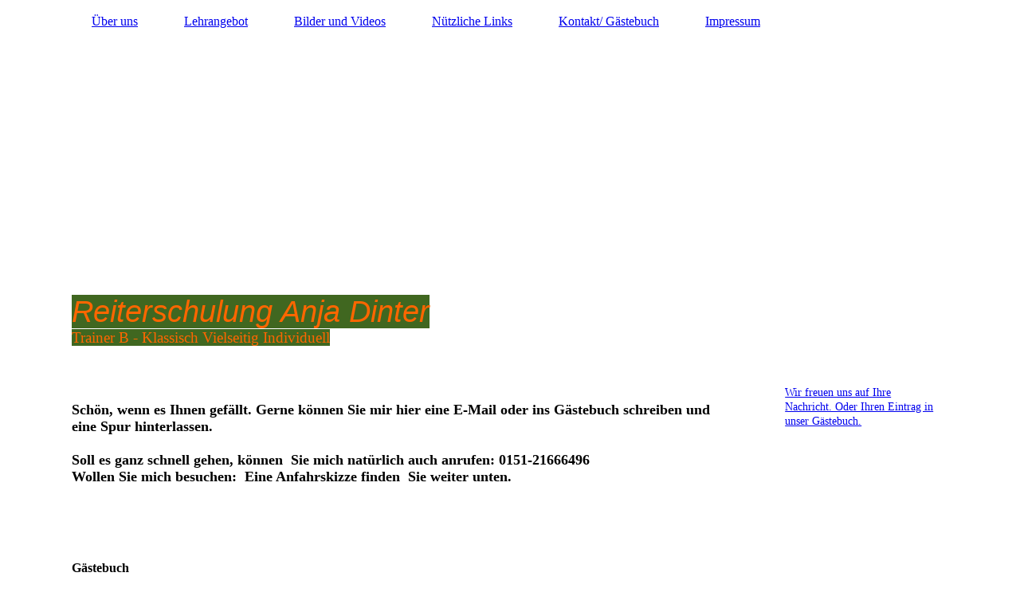

--- FILE ---
content_type: text/html;charset=UTF-8
request_url: http://reiterschulung.de/Kontakt/Gaestebuch/index.php/
body_size: 50212
content:
<!DOCTYPE html><html><head><meta http-equiv="Content-Type" content="text/html; charset=UTF-8"><title>Reiterschulung Gästebuch</title><meta name="description" content="Klassische Reitlehre, Vielseitig umgesetzt, Individuell angewandt"><meta name="keywords" content="Reitunterricht, Pferdeausbildung, Dressur, Springen, Gelände, Vielseitigkeit, Handarbeit, Longe, Doppellonge, Klassische Reitlehre, Barockreiten"><link href="reiterschulung.de/Kontakt/Gaestebuch/" rel="canonical"><meta content="Reiterschulung Gästebuch" property="og:title"><meta content="website" property="og:type"><meta content="reiterschulung.de/Kontakt/Gaestebuch/" property="og:url"><meta content="http://reiterschulung.de/.cm4all/uproc.php/0/Titelbildneu1.gif?_=153b8a115f0" property="og:image"><script>
              window.beng = window.beng || {};
              window.beng.env = {
                language: "en",
                country: "US",
                mode: "deploy",
                context: "page",
                pageId: "000000070940",
                pageLanguage: "en",
                skeletonId: "",
                scope: "",
                isProtected: false,
                navigationText: "Kontakt/ Gästebuch",
                instance: "1",
                common_prefix: "https://strato-editor.com",
                design_common: "https://strato-editor.com/beng/designs/",
                design_template: "sys/cm_dh_084",
                path_design: "https://strato-editor.com/beng/designs/data/sys/cm_dh_084/",
                path_res: "https://strato-editor.com/res/",
                path_bengres: "https://strato-editor.com/beng/res/",
                masterDomain: "",
                preferredDomain: "",
                preprocessHostingUri: function(uri) {
                  
                    return uri || "";
                  
                },
                hideEmptyAreas: false
              };
            </script><script xmlns="http://www.w3.org/1999/xhtml" src="https://strato-editor.com/cm4all-beng-proxy/beng-proxy.js"></script><link xmlns="http://www.w3.org/1999/xhtml" rel="stylesheet" href="https://strato-editor.com/.cm4all/e/static/3rdparty/font-awesome/css/font-awesome.min.css"></link><link rel="stylesheet" type="text/css" href="https://strato-editor.com/.cm4all/res/static/libcm4all-js-widget/3.89.7/css/widget-runtime.css" />
<link rel="stylesheet" type="text/css" href="https://strato-editor.com/.cm4all/res/static/beng-editor/5.3.138/css/deploy.css" />
<link rel="stylesheet" type="text/css" href="https://strato-editor.com/.cm4all/res/static/libcm4all-js-widget/3.89.7/css/slideshow-common.css" />
<script src="https://strato-editor.com/.cm4all/res/static/jquery-1.7/jquery.js"></script><script src="https://strato-editor.com/.cm4all/res/static/prototype-1.7.3/prototype.js"></script><script src="https://strato-editor.com/.cm4all/res/static/jslib/1.4.1/js/legacy.js"></script><script src="https://strato-editor.com/.cm4all/res/static/libcm4all-js-widget/3.89.7/js/widget-runtime.js"></script>
<script src="https://strato-editor.com/.cm4all/res/static/libcm4all-js-widget/3.89.7/js/slideshow-common.js"></script>
<script src="https://strato-editor.com/.cm4all/res/static/beng-editor/5.3.138/js/deploy.js"></script>
<script type="text/javascript" src="https://strato-editor.com/.cm4all/uro/assets/js/uro-min.js"></script><script>
                (function() {
                  var mobileAgent = MobileBrowserSwitch.isMobileAgent(navigator.userAgent);
                  if (mobileAgent) {
                    var url = window.location.pathname;
                    if (url.endsWith("/")) {
                      url = url.substring(0, url.length - 1);
                    }
                    if (url.endsWith("/index.php")) {
                      url = url.substring(0, url.length - 10);
                    }
                    if (!/1,auth,8,1$/.test(url) && !/1%2Cauth%2C8%2C1$/.test(url)) {
                      url += "/mobile/";
                      window.location.pathname = url;
                    }
                  }
                })();
              </script><link href="https://strato-editor.com/.cm4all/designs/static/sys/cm_dh_084/1769040058.288078/css/main.css" rel="stylesheet" type="text/css"><meta name="viewport" content="width=device-width, initial-scale=1, user-scalable=yes"><link href="https://strato-editor.com/.cm4all/designs/static/sys/cm_dh_084/1769040058.288078/css/responsive.css" rel="stylesheet" type="text/css"><link href="https://strato-editor.com/.cm4all/designs/static/sys/cm_dh_084/1769040058.288078/css/cm-templates-global-style.css" rel="stylesheet" type="text/css"><script type="text/javascript" src="https://strato-editor.com/.cm4all/designs/static/sys/cm_dh_084/1769040058.288078/js/effects.js"></script><script type="text/javascript" src="https://strato-editor.com/.cm4all/designs/static/sys/cm_dh_084/1769040058.288078/js/parallax.js"></script><script type="text/javascript" src="https://strato-editor.com/.cm4all/designs/static/sys/cm_dh_084/1769040058.288078/js/cm_template-focus-point.js"></script><link href="/.cm4all/handler.php/vars.css?v=" type="text/css" rel="stylesheet"><style type="text/css">.cm-logo {background-image: url("/.cm4all/iproc.php/Reitbilder/Gelaende/Stockfelder%20Hof/gelaendeprospekt.gif/scale_0_0/gelaendeprospekt.gif");background-position: 0px 57px;
background-size: 323px 242px;
background-repeat: no-repeat;
      }</style><script type="text/javascript">window.cmLogoWidgetId = "STRATP_cm4all_com_widgets_Logo_257514";
            window.cmLogoGetCommonWidget = function (){
                return new cm4all.Common.Widget({
            base    : "/Kontakt/Gaestebuch/index.php/",
            session : "",
            frame   : "",
            path    : "STRATP_cm4all_com_widgets_Logo_257514"
        })
            };
            window.logoConfiguration = {
                "cm-logo-x" : "0",
        "cm-logo-y" : "57",
        "cm-logo-v" : "2.0",
        "cm-logo-w" : "323",
        "cm-logo-h" : "242",
        "cm-logo-di" : "sys/cm_dh_084",
        "cm-logo-u" : "public-service://0/",
        "cm-logo-k" : "/Reitbilder/Gelaende/Stockfelder Hof/gelaendeprospekt.gif",
        "cm-logo-bc" : "",
        "cm-logo-ln" : "/Ueber-uns/index.php/",
        "cm-logo-ln$" : "home",
        "cm-logo-hi" : false
        ,
        _logoBaseUrl : "\/.cm4all\/iproc.php\/Reitbilder\/Gelaende\/Stockfelder%20Hof\/gelaendeprospekt.gif\/scale_0_0\/",
        _logoPath : "gelaendeprospekt.gif"
        };
            jQuery(document).ready(function() {
                var href = (beng.env.mode == "deploy" ? "/" : "/Ueber-uns/index.php/");
                jQuery(".cm-logo").wrap("<a style='text-decoration: none;' href='" + href + "'></a>");
            });
            
          jQuery(document).ready(function() {
            var logoElement = jQuery(".cm-logo");
            logoElement.attr("role", "img");
            logoElement.attr("tabindex", "0");
            logoElement.attr("aria-label", "logo");
          });
        </script><link rel="icon" href="data:;base64,iVBORw0KGgo="/><div class="cm_widget_anchor"><a name="STRATP_cm4all_com_widgets_FacebookPage_257515" id="widgetanchor_STRATP_cm4all_com_widgets_FacebookPage_257515"><!--cm4all.com.widgets.FacebookPage--></a></div><a  class="cm4all-cookie-consent"   href="/Kontakt/Gaestebuch/index.php/;focus=STRATP_cm4all_com_widgets_FacebookPage_257515&amp;frame=STRATP_cm4all_com_widgets_FacebookPage_257515" data-wcid="cm4all.com.widgets.FacebookPage" data-wiid="STRATP_cm4all_com_widgets_FacebookPage_257515" data-lazy="true" data-thirdparty="true" data-statistics="false" rel="nofollow" data-blocked="true"><!--STRATP_cm4all_com_widgets_FacebookPage_257515--></a><style id="cm_table_styles"></style><style id="cm_background_queries"></style><script type="application/x-cm4all-cookie-consent" data-code=""></script></head><body ondrop="return false;" class=" device-desktop cm-deploy"><div class="cm-background" data-cm-qa-bg="image"></div><div class="cm-background-video" data-cm-qa-bg="video"></div><div class="cm-background-effects" data-cm-qa-bg="effect"></div><div class="cm-templates-container"><header class="head_wrapper cm_can_be_empty"><div class="cm-template-keyvisual__media cm_can_be_empty cm-kv-0" id="keyvisual"></div><div class="inner_wrapper"><div class="cm_can_be_empty cm-logo" id="logo"></div><nav class="navigation_wrapper" id="cm_navigation"><ul id="cm_mainnavigation"><li id="cm_navigation_pid_66958" class="cm_has_subnavigation"><a title="Über uns" href="/Ueber-uns/" class="cm_anchor">Über uns</a></li><li id="cm_navigation_pid_67103" class="cm_has_subnavigation"><a title="Lehrangebot" href="/Lehrangebot/" class="cm_anchor">Lehrangebot</a></li><li id="cm_navigation_pid_67104" class="cm_has_subnavigation"><a title="Bilder und Videos" href="/Bilder-und-Videos/" class="cm_anchor">Bilder und Videos</a></li><li id="cm_navigation_pid_67105"><a title="Nützliche Links" href="/Nuetzliche-Links/" class="cm_anchor">Nützliche Links</a></li><li id="cm_navigation_pid_70940" class="cm_current"><a title="Kontakt/ Gästebuch" href="/Kontakt/Gaestebuch/" class="cm_anchor">Kontakt/ Gästebuch</a></li><li id="cm_navigation_pid_68381"><a title="Impressum" href="/Impressum/" class="cm_anchor">Impressum</a></li></ul></nav></div><div class="title_wrapper cm-templates-title-container cm_can_be_empty" id="cm-templates-title-container"><div class="inner_wrapper"><div class="title cm_can_be_empty cm-templates-heading__title" id="title" style=""><span style="font-size: xx-large; background-color: #406720;"><em><span style='font-family: "Rubik One", sans-serif; color: #ff6600;'>Reiterschulung Anja Dinter </span></em></span></div><div class="subtitle cm_can_be_empty cm-templates-heading__subtitle" id="subtitle" style=""><span style="background-color: #406720;"><span style="color: #ff6600; font-size: xx-large;">Trainer B - Klassisch Vielseitig Individuell</span><br></span></div></div></div></header><div class="mobile_navigation inner_wrapper"><a href="javascript:void(0);"></a></div><div class="inner_wrapper content_wrapper"><div class="subnavigation_wrapper cm_with_forcesub" id="cm_subnavigation" style="display: none;"></div><main class="cm-template-content__main design_content content_main cm-templates-text" id="content_main" data-cm-hintable="yes"><p> </p><h2><span style="font-size: large;">Schön, wenn es Ihnen gefällt. Gerne können Sie mir hier eine E-Mail oder ins Gästebuch schreiben und eine Spur hinterlassen.<br><br>Soll es ganz schnell gehen, können  Sie mich natürlich auch anrufen: 0151-21666496<br>Wollen Sie mich besuchen:  Eine Anfahrskizze finden  Sie weiter unten.</span><br></h2><div class="clearFloating" style="clear:both;height: 0px; width: auto;"></div><div id="widgetcontainer_STRATP_cm4all_com_widgets_Formular_273576" class="
				    cm_widget_block
					cm_widget cm4all_com_widgets_Formular cm_widget_block_center" style="width:100%; max-width:100%; "><div class="cm_widget_anchor"><a name="STRATP_cm4all_com_widgets_Formular_273576" id="widgetanchor_STRATP_cm4all_com_widgets_Formular_273576"><!--cm4all.com.widgets.Formular--></a></div><div style="width: 100%; max-width:100%; display: none;" class="formWidget"><div style="padding-bottom:5px;text-align:left;" id="form_1408307087988_26267_introtext">Wir freuen uns über Ihre Nachricht.</div><p> </p><div style="text-align:left;" id="form_1408307087988_26267_answertext" role="status" aria-atomic="true"></div><div style="text-align:left;" id="form_1408307087988_26267"><form id="form_1408307087988_26267_form"><ul class="w_body_table" style="list-style-type:none;"><li><div id="form_1408307087988_26267_error" style="display:none;" class="cw_error_msg">Sie haben nicht alle Pflichtfelder ausgefüllt. Bitte überprüfen Sie Ihre Eingaben.</div></li><li class="w_td_label" style="background:none;"><input type="hidden" name="label_firstname" value="Vorname" /><input type="hidden" name="type_firstname" value="text" /><div class="formWidgetLabel"><label for="form_1408307087988_26267_value_firstname" id="form_1408307087988_26267_form_textspan_firstname" style="word-wrap: break-word;">Vorname *</label></div><div class="formWidgetInput"><input id="form_1408307087988_26267_value_firstname" class="cw_input cm_box_sizing" style="width:100%" type="text" name="value_firstname" placeholder="" cm_type="text" cm_required="true" required="required" aria-required="true" /></div></li><li class="w_td_label" style="background:none;"><input type="hidden" name="label_lastname" value="Nachname" /><input type="hidden" name="type_lastname" value="text" /><div class="formWidgetLabel"><label for="form_1408307087988_26267_value_lastname" id="form_1408307087988_26267_form_textspan_lastname" style="word-wrap: break-word;">Nachname *</label></div><div class="formWidgetInput"><input id="form_1408307087988_26267_value_lastname" class="cw_input cm_box_sizing" style="width:100%" type="text" name="value_lastname" placeholder="" cm_type="text" cm_required="true" required="required" aria-required="true" /></div></li><li class="w_td_label" style="background:none;"><input type="hidden" name="label_email" value="E-Mail" /><input type="hidden" name="type_email" value="text" /><div class="formWidgetLabel"><label for="form_1408307087988_26267_value_email" id="form_1408307087988_26267_form_textspan_email" style="word-wrap: break-word;">E-Mail *</label></div><div class="formWidgetInput"><input id="form_1408307087988_26267_value_email" class="cw_input cm_box_sizing" style="width:100%" type="text" name="value_email" placeholder="" cm_type="text" cm_required="true" required="required" aria-required="true" /></div></li><li class="w_td_label" style="background:none;"><input type="hidden" name="label_telephone" value="Telefon" /><input type="hidden" name="type_telephone" value="text" /><div class="formWidgetLabel"><label for="form_1408307087988_26267_value_telephone" id="form_1408307087988_26267_form_textspan_telephone" style="word-wrap: break-word;">Telefon</label></div><div class="formWidgetInput"><input id="form_1408307087988_26267_value_telephone" class="cw_input cm_box_sizing" style="width:100%" type="text" name="value_telephone" placeholder="" cm_type="text" cm_required="false" /></div></li><li class="w_td_label" style="background:none;"><input type="hidden" name="label_message" value="Nachricht" /><input type="hidden" name="type_message" value="textarea" /><div class="formWidgetLabel"><label for="form_1408307087988_26267_value_message" id="form_1408307087988_26267_form_textspan_message" style="word-wrap: break-word;">Nachricht</label></div><div class="formWidgetInput"><div style="padding: 0 1px 2px 0;"><textarea id="form_1408307087988_26267_value_message" class="cw_input cm_box_sizing" style="height: 7em; width: 100%; max-height: 14em;" name="value_message" cm_type="textarea" cm_required="false" placeholder="Meine Nachricht"></textarea><div style="text-align: right; line-height: 1em; padding-right: 5px;"><span id="form_1408307087988_26267_charcounter_message" style="font-size: smaller; font-style: italic;"></span></div></div></div></li><li class="w_td_label"><div class="formWidgetInput" style="width: 100%; text-align: center;"><div>* Pflichtfelder</div><div><input type="submit" style="margin: 10px 0 15px;" onclick="return (function() {             var form=document              .getElementById('form_1408307087988_26267_form');             if (form.checkValidity()) {              window.formular_widget_helper.submitForm('form_1408307087988_26267');              return false;             } else {                                                     window.formular_widget_helper.submitForm('form_1408307087988_26267', false);                                                 }             form.classList.add('submitted');             return true;            })();" value="Absenden" /></div></div></li></ul></form></div></div><script type="text/javascript">/* <![CDATA[ */ 
		(new function() {

			var formular_onload_callback = function() {

			
				if (!window.formular_widget_helper) {
					window.formular_widget_helper = new FormularWidgetHelperPublic();
					window.formular_widget_helper.device = "";
					window.formular_widget_helper.textAreaMaxLength = parseInt( 2048 );
					window.formular_widget_helper.useJqueryPicker = true;
					window.formular_widget_helper.setLocale ("de_DE");
					window.formular_widget_helper.xlateString
						["Please fill out all required fields."]
							= "Sie haben nicht alle Pflichtfelder ausgefüllt. Bitte überprüfen Sie Ihre Eingaben.";
					window.formular_widget_helper.xlateString
						["Please enter a valid email address."]
							= "Bitte geben Sie eine gültige E-Mail-Adresse ein.";
					window.formular_widget_helper.xlateString
						['Enter a valid time between ${minTime%T:%H:%M} and ${maxTime%T:%H:%M}.']
							= "Geben Sie eine Zeit zwischen ${minTime%T:%H:%M} und ${maxTime%T:%H:%M} ein.";
                    window.formular_widget_helper.xlateString
                      ["Select a present or future date."]
                        = "Wählen Sie das aktuelle oder ein zukünftiges Datum.";
					window.formular_widget_helper.xlateString["Please inform me about news regarding your business."] = "Ich möchte über Neuigkeiten informiert werden. Ein Widerruf ist jederzeit über die im Impressum angegebene E-Mail-Adresse möglich.";
					window.formular_widget_helper.xlateString["Submit"] = "Absenden";
					window.formular_widget_helper.xlateString["Yes"] = "Ja";
					window.formular_widget_helper.xlateString["No"] = "Nein";
					window.formular_widget_helper.xlateString["OK"] = "OK";
					window.formular_widget_helper.xlateString["- please choose -"] = "- auswählen -";
				}

				var locale = "de_DE";

				window.formular_widget_show_form_1408307087988_26267 =
				new Common.Widget({
							path: 'STRATP_cm4all_com_widgets_Formular_273576',
							base: '/Kontakt/Gaestebuch/index.php/',
							session: '',
							frame: ''
						});
				
				var fid = "form_1408307087988_26267";
                jQuery('#' + fid+ '_form').on('submit', function (ev) {
                  ev.preventDefault();
                });
				window.formular_widget_helper.initValidators(fid);
				window.formular_widget_helper.initDatepickers(fid);
				
		Common.loadCss(Common.Css.jquery.ui_theme, "top");
	

	Common.loadCss(Common.Css.jquery.ui_datepicker, "top");
	Common.loadCss("/.cm4all/widgetres.php/cm4all.com.widgets.Formular//css/commonwidgets.css");

	
	$( "form_1408307087988_26267").newsletter = "f";

	

	(function() {
		var ref="message";
		var textarea = jQuery("#" + fid + "_value_" + ref);
		var func = function(event) {
			window.formular_widget_helper.updateCharCounter(fid, ref, event.type != "keyup");
		}
		textarea.bind({
			keyup: func,
			paste: func,
			cut: func,
			drop: func
		});
	})();


			};

			Common.requireLibrary(
				[
				
					"/.cm4all/widgetres.php/cm4all.com.widgets.Formular//js/input_helper.js",
					"/.cm4all/widgetres.php/cm4all.com.widgets.Formular//js/formular_public.js",
					"/.cm4all/widgetres.php/cm4all.com.widgets.Formular//js/widgets_utils.js"
				
				].concat (Common.Lib.jquery.ui_datepicker),
				jQuery.curry(formular_onload_callback)
			);

		}());

	/* ]]> */</script></div><p> </p><p> </p><div class="clearFloating" style="clear:both;height: 0px; width: auto;"></div><div id="widgetcontainer_STRATP_cm4all_com_widgets_Guestbook_273574" class="
				    cm_widget_block
					cm_widget cm4all_com_widgets_Guestbook cm_widget_block_center" style="width:100%; max-width:100%; "><div class="cm_widget_anchor"><a name="STRATP_cm4all_com_widgets_Guestbook_273574" id="widgetanchor_STRATP_cm4all_com_widgets_Guestbook_273574"><!--cm4all.com.widgets.Guestbook--></a></div><div class="cm4all-guestbook-widget" style="text-align:left;"><script type="text/javascript">
		(function(){
		        var localUri = "/.cm4all/widgetres.php/cm4all.com.widgets.Guestbook/";
			Common.loadCss(localUri + "/css/commonwidgets.css");
			Common.loadCss(localUri + "/css/guestbook.css");
			
			if ( Prototype.Browser.IE )
				if ( location.href.lastIndexOf("#gbanchor") != -1 )
					window.location.hash = "gbanchor";

			Common.requireLibrary(
				[localUri + "/js/input_helper.js"],
				onGuestbookScriptsLoaded
			);

			function onGuestbookScriptsLoaded() {
				jQuery(document).ready(function() {
					cm4all.input_helper.setMaxLengthHandler("gb_comment", "gb_comment_status",
						2048);
				});
			}
		})();
	</script><script type="text/javascript">/* <![CDATA[ */ 
    			window.guestbook_widget_show = new Common.Widget({
                                        path: 'STRATP_cm4all_com_widgets_Guestbook_273574',
                                        base: '/Kontakt/Gaestebuch/index.php/',
                                        session: '',
                                        frame: ''
    						        });
    		

    		function gb_addEntry()  {
    			var error = false;
    			var form = $("guestbookAddEntry");
    			var name = $F( form[ "name" ] );
    			if ( name == "" ) {
    				$("gb_name_text").addClassName("cw_error");
    				error = true;
    			} else {
    				$("gb_name_text").removeClassName("cw_error");
    			}

    			var theMessage =  $F( form[ "text" ] );
    			if ( theMessage == "" ) {
    				$("gb_comment_text").addClassName("cw_error");
    				error = true;
    			} else {
    				$("gb_comment_text").removeClassName("cw_error");
    			}

    			var email = $F( form[ "email" ] );
    			var newsletter = "f";
    			if ( form[ "newsletter" ] ) {
    				newsletter = $F( form[ "newsletter" ] );
    				if ( !newsletter || newsletter != "t" )
    					newsletter = "f";
    			}

    			var emailText = $("gb_email_text");

    			// TODO : check email better for something usefull.
    			if ( newsletter == "t" ) {
    				if ( email == "" ) {
    					emailText.addClassName("cw_error");
    					error = true;
    				} else {
    					emailText.removeClassName("cw_error");
    				}
    			} else {
    				emailText.removeClassName("cw_error");
    			}

    			var eudsgvo = "f";
    			if ( form[ "eudsgvo" ] ) {
    				eudsgvo = $F( form[ "eudsgvo" ] );
    				if ( !eudsgvo || eudsgvo != "t" ) {
    					$("eudsgvotext").addClassName("cw_error");
    					error = true;
					} else {
						$("eudsgvotext").removeClassName("cw_error");
					}
    			}

    			var errorDiv = $("gb_errorMsg");

    			if ( error ) {
    				errorDiv.addClassName("cw_error");
    				errorDiv.innerHTML="Sie haben nicht alle Pflichtfelder ausgefüllt. Bitte überprüfen Sie Ihre Eingaben.";
    				return;
    			} else {
    				errorDiv.removeClassName("cw_error");
    				errorDiv.innerHTML="";
    			}


    			window.guestbook_widget_show.doRequest(
    				"", {
    					method:		"post",
    					parameters: {
    						subaction  : "addEntry",
    						name       : name,
    						firstname  : $F( form[ "firstname" ] ),
    						text       : theMessage,
    						email      : email,
    						homepage   : "",
    						newsletter : newsletter,
							gbid       : "921e181912e3c22305cb157f319fe9aa",
							token      : "0zhtnBgqA/ehXB0PAq7zFt9HxSV+j4DXxIlh7hyxu1Z8672kouR5/P35y8dUoYFulJRhQYG7Zx+xQvYP80nRo8FZ8sk+CzUZ/6Tis68htxRFKRb0kpLL5gT1yvszZcEGYjqA97seyvMMxnL3OX7MAqeHIFkwSAUh",
    						__host__   : window.location.hostname
    					},
    					onSuccess:	gb_onEntryAdded.bind()
    			}, {}, true);
    		}

			function gb_onEntryAdded( res ) {
				if ( res.responseText.startsWith("ERROR") ) {
					alert("Der Gästebucheintrag konnte nicht gespeichert werden."+ res.responseText.replace(/ERROR/,""));
				} else if ( res.responseText.startsWith("WAIT") ) {
					alert("Ihr Gästebucheintrag wurde versendet und wird umgehend nach Freigabe durch den Homepage-Betreiber veröffentlicht.");
				}

				location.href = location.href.replace("#gbanchor", "")+"#gbanchor";
				location.reload();
			}

    		function gb_toggleAddEntry() {
    			var div = $("gb_addEntryDiv");
    			var addEntryButton = $("gb_addEntryButton");
    			if ( div.style.visibility == "visible" ) {
    				// hide entry div, show link to add an entry.
    				// first remove error classes, may be still there
    				$("gb_comment_text").removeClassName("cw_error");
    				$("gb_email_text").removeClassName("cw_error");
    				$("gb_name_text").removeClassName("cw_error");
    				var errorDiv = $("gb_errorMsg");
    				errorDiv.removeClassName("cw_error");
    				errorDiv.innerHTML="";

    				addEntryButton.style.visibility = "visible";
    				div.style.visibility = "hidden";
    				div.style.height = "1px";
    			} else {
    				addEntryButton.style.visibility = "hidden";
    				div.style.visibility = "visible";
    				div.style.height = "";

    				// see bug 3284 and check if it is still needed
					var md = $("gb_newMessageDiv");
					if ( md )
						md.hide().show();
				}
			}

			function gb_toggleStarOnEmail(checkbox) {
				var emailText = $("gb_email_text").innerHTML;
				var i = emailText.lastIndexOf(" *");
				if ( checkbox.checked ) {
					// add " *" if not present
					if ( emailText.substr(emailText.length - 2, emailText.length) != " *" ) {
						emailText += " *";
						$("gb_email_text").innerHTML = emailText;
					}
				} else {
					// remove " *" from the end if present
					if ( emailText.substr(emailText.length - 2, emailText.length) == " *" ) {
						$("gb_email_text").innerHTML = emailText.substr(0, emailText.length - 2);
					}
				}
			}

		/* ]]> */</script><a name="gbanchor" id="gbanchor"></a><div style="padding-top:5px; padding-bottom:5px;"><div><div id="gb_addEntryDiv" style="visibility:hidden;height:1px;"><h2>Neuer Eintrag</h2><form id="guestbookAddEntry" action="#"><input name="subaction" type="hidden" value="addEntry" /><input name="referrer" type="hidden" value="" /><input name="redirect" type="hidden" value="" /><input name="accountId" type="hidden" value="" /><input name="instanceId" type="hidden" value="" /><input name="ctimestamp" type="hidden" value="" /><input name="LC" type="hidden" value="" /><div id="gb_errorMsg"> </div><div class="cm_guestbook_form_field"><label for="gb_firstname"><span>Vorname:</span></label><input type="text" name="firstname" id="gb_firstname" value="" maxlength="256" /></div><div class="cm_guestbook_form_field"><label for="gb_name"><span id="gb_name_text">Nachname: *</span></label><input type="text" name="name" id="gb_name" value="" maxlength="256" /></div><div class="cm_guestbook_form_field"><label for="gb_email"><span id="gb_email_text">E-Mail:</span></label><input type="text" name="email" id="gb_email" value="" maxlength="256" /></div><div class="cm_guestbook_form_field"><label for="gb_comment" style="vertical-align: top;"><span id="gb_comment_text">Ihr Eintrag: *</span></label><textarea name="text" id="gb_comment" rows="7" cols="35" maxlength="2048"></textarea><div style="text-align: right; padding-right: 5px;"><span id="gb_comment_status" style="font-size: smaller; font-style: italic;"></span></div></div><div style="margin-top:16px;text-align:center;"><button type="button" onclick="gb_addEntry();return false;">Eintragen</button> 
					<a href="javascript:void();" onclick="gb_toggleAddEntry();return false;">Abbrechen</a></div></form></div></div></div><h2 class="cm-h1">Gästebuch</h2><div id="gblist" style="width:100%;"><div><div style="float:left">5 Einträge</div><div style="float:right"><a href="javascript:void(0);" id="gb_addEntryButton" onclick="gb_toggleAddEntry()">Ins Gästebuch eintragen</a></div></div><div style="clear:both"></div><div class="cw_hr"></div><div class="cm_guestbook_entry"><div class="cm_guestbook_entry_header"><div class="cm_guestbook_entry_header_inner"><div>Juli Ripperger</div><div class="cm_guestbook_entry_header_time"><span>14.10.2017</span> <span>09:20:20</span></div></div></div><div class="cm_guestbook_entry_text"><div><span>Anja ist eine sehr gute Reitlehrerin. Sie zat eine tolle Art, Dinge so zu erklären, das man sie witzig findet und versteht. Ich kann sie nur empfehlen, denn mir hat sie in drei Reitstunden so viel beigebracht, wie andere mir in einem Jahr...<br/></span></div></div></div><div class="cw_hr"></div><div class="cm_guestbook_entry"><div class="cm_guestbook_entry_header"><div class="cm_guestbook_entry_header_inner"><div>Lily Dinter</div><div class="cm_guestbook_entry_header_time"><span>18.09.2016</span> <span>11:56:44</span></div></div></div><div class="cm_guestbook_entry_text"><div><span>Ich reite schon lange hier und habe in weniger als zwei Jahren das Galoppieren auf Split gelernt! Auch wenn es manchmal nicht so läuft wie ich es möchte , lernt mann gut reiten !<br/></span><span>So gib ich euch einen Rat :,,Lernt hier reiten!&quot;<br/></span></div></div></div><div class="cw_hr"></div><div class="cm_guestbook_entry"><div class="cm_guestbook_entry_header"><div class="cm_guestbook_entry_header_inner"><div>hfgh fghf</div><div class="cm_guestbook_entry_header_time"><span>20.10.2015</span> <span>08:39:59</span></div></div></div><div class="cm_guestbook_entry_text"><div><span>fghgh<br/></span></div></div></div><div class="cw_hr"></div><div class="cm_guestbook_entry"><div class="cm_guestbook_entry_header"><div class="cm_guestbook_entry_header_inner"><div>jan dinter</div><div class="cm_guestbook_entry_header_time"><span>04.01.2015</span> <span>15:18:36</span></div></div></div><div class="cm_guestbook_entry_text"><div><span>So muss das sein! Erst lernt man Reiten,<br/></span><span>unter Anjas strengen Blicken.<br/></span><span>Dann geht man auf die Online-Seiten,<br/></span><span>um Gallerien durchzuklicken.<br/></span></div></div></div><div class="cw_hr"></div><div class="cm_guestbook_entry"><div class="cm_guestbook_entry_header"><div class="cm_guestbook_entry_header_inner"><div>Anja Dinter</div><div class="cm_guestbook_entry_header_time"><span>01.12.2014</span> <span>14:03:35</span></div></div></div><div class="cm_guestbook_entry_text"><div><span>Es wäre schön, wenn Sie als Besucher hier einige Spuren hinterlassen würden! Kritik und Lob werden gerne angenommen!<br/></span></div></div></div><div class="cw_hr"></div><div><div style="float:left"><div></div></div><div style="float:right"></div></div><div style="clear:both"></div></div></div></div><p> </p><p>Anfahrt:</p><p><br></p><div class="clearFloating" style="clear:both;height: 0px; width: auto;"></div><div id="widgetcontainer_STRATP_cm4all_com_widgets_MapServices_288077" class="
				    cm_widget_block
					cm_widget cm4all_com_widgets_MapServices cm_widget_block_center" style="width:100%; max-width:100%; "><div class="cm_widget_anchor"><a name="STRATP_cm4all_com_widgets_MapServices_288077" id="widgetanchor_STRATP_cm4all_com_widgets_MapServices_288077"><!--cm4all.com.widgets.MapServices--></a></div><a  class="cm4all-cookie-consent"   href="/Kontakt/Gaestebuch/index.php/;focus=STRATP_cm4all_com_widgets_MapServices_288077&amp;frame=STRATP_cm4all_com_widgets_MapServices_288077" data-wcid="cm4all.com.widgets.MapServices" data-wiid="STRATP_cm4all_com_widgets_MapServices_288077" data-lazy="true" data-thirdparty="true" data-statistics="false" rel="nofollow" data-blocked="true"><!--STRATP_cm4all_com_widgets_MapServices_288077--></a></div><div id="cm_bottom_clearer" style="clear: both;" contenteditable="false"></div></main><div class="sidebar_wrapper cm-templates-sidebar-one cm_can_be_empty"><aside class="sidebar cm_can_be_empty" id="widgetbar_site_1" data-cm-hintable="yes"><div id="widgetcontainer_STRATP_cm4all_com_widgets_Photo_278889" class="
				    cm_widget_block
					cm_widget cm4all_com_widgets_Photo cm_widget_block_center" style="width:86.2%; max-width:479px; "><div class="cm_widget_anchor"><a name="STRATP_cm4all_com_widgets_Photo_278889" id="widgetanchor_STRATP_cm4all_com_widgets_Photo_278889"><!--cm4all.com.widgets.Photo--></a></div><a href="/Kontakt/Gaestebuch/index.php/" style="border:none"><img title="" alt="" src="/.cm4all/iproc.php/Verschiedene%20Impressionen/kontaktaufnahme.gif/downsize_1280_0/kontaktaufnahme.gif" style="display:block;border:0px;" width="100%" onerror="this.style.display = 'none';" /><p style="margin-top: 0.5em;text-align:left;"><span style="font-size: 90%;" class="cm-image-caption">Wir freuen uns auf Ihre Nachricht. Oder Ihren Eintrag in unser Gästebuch.</span></p></a></div></aside><aside class="sidebar cm_can_be_empty" id="widgetbar_page_1" data-cm-hintable="yes"><div id="widgetcontainer_STRATP_cm4all_com_widgets_DiaShow_4415720" class="
				    cm_widget_block
					cm_widget cm4all_com_widgets_DiaShow cm_widget_block_center" style="width:100%; max-width:100%; "><div class="cm_widget_anchor"><a name="STRATP_cm4all_com_widgets_DiaShow_4415720" id="widgetanchor_STRATP_cm4all_com_widgets_DiaShow_4415720"><!--cm4all.com.widgets.DiaShow--></a></div><div id="photoAlbum_STRATP_cm4all_com_widgets_DiaShow_4415720"></div><script type="text/javascript">/* <![CDATA[ */ 
	 		//	Common.log("photoAlbum:");

			Common.requireLibrary(
				["/.cm4all/widgetres.php/cm4all.com.widgets.DiaShow//flash_detect_min.js?version=3.3.38"],
				function() {
					
							window.switchToHtml = window.FlashDetect && !window.FlashDetect.installed;
						
					(new function() {
						var commonWidget = new Common.Widget({
							base    : "/Kontakt/Gaestebuch/index.php/",
							session : "",
							frame   : "",
							path    : "STRATP_cm4all_com_widgets_DiaShow_4415720"
						});

						var getDimensions = function(id) {
							// TODO: Set 2/3 aspect ratio inside flash object, so that height="auto" works and no jQery.width() is needed (PBT#2563)
							var width = jQuery ("#widgetcontainer_" + id.substring (11) /* remove "photoAlbum_" */ ).width();
							var height = width * 2 / 3;
							return { width : width , height : height };
						};

						var libraryLoaded = function() {
							//	Common.log("libraryLoaded:");

							if (!window.photoAlbum)
								window.photoAlbum = {};

							var id = "photoAlbum_STRATP_cm4all_com_widgets_DiaShow_4415720";

							//	Common.log("libraryLoaded: create PhotoAlbum with id " + id);

							window.photoAlbum[id] = new PhotoAlbum(commonWidget, id,
								{image : "Bild"},
								"406976"
							);

							if (window.switchToHtml) {
								jQuery ("#photoAlbum_STRATP_cm4all_com_widgets_DiaShow_4415720").addClass ("html-box");
								window.photoAlbum[id].load(function(data) {
									// settings.text is the only option which is used from widget-config (see PBT#2303).
									// All other settings are overwritten with default settings.
									data.animation = {
										autostart: false,
										loop:      false,
										speed:     "6"
									};
									var text = data.settings.text;
									data.settings = {
										alpha:     "4",
										color:     "#ffffff",
										controls:  true,
										filter:    "none",
										padding:   "4",
										preview:   true,
										text:      text
									};

									window.photoAlbum[id].fixImageURL(data);

									if (!window.htmlBox)
										window.htmlBox = {};
									      
									var loading_64 = "/.cm4all/widgetres.php/cm4all.com.widgets.DiaShow//loading_64.gif?version=3.3.38";

									window.htmlBox[id] = new HtmlBox(id, data, loading_64, {
										back	: "zur\u00FCck",
										next	: "vor"
									});

									window.htmlBox[id].show();

									if (!window.fancyBox)
										window.fancyBox = {};

									var mobile = false;
									
									window.fancyBox[id] = new FancyBox(id, data, 800, 600, mobile);
								});
							} else {
						      
								var player = "/.cm4all/widgetres.php/cm4all.com.widgets.DiaShow//Player.swf?version=3.3.38";

								var dims = getDimensions(id);

								$(id).replace(
									new Flash(id, player, dims.width, dims.height, {
                      flashvars: "callback=photoAlbum_doLoad&amp;init=call&amp;id=" + id,
                      allowScriptAccess: "always"
                    }, {
										"title" : "",
										"error" : "Flashplayer erforderlich.",
										"text"	: ""
									})
								);

								/* install resize handler */
								jQuery(window).resize(function() {
									var dims = getDimensions(id);
									var obj = jQuery("#" + id);
									obj.attr("width", "100%");
									obj.attr("height", dims.height);
								});
							}
						};
					      var localUri = "/.cm4all/widgetres.php/cm4all.com.widgets.DiaShow/";
						if (window.switchToHtml) {
							Common.loadCss(localUri + "/photoAlbum_html.css?version=3.3.38");

							Common.requireLibrary(
								[
									localUri + "/fancyBox.js?version=3.3.38",
									localUri + "/htmlBox.js?version=3.3.38",
									localUri + "/photoAlbum.js?version=3.3.38"
								],

								libraryLoaded
							);
						} else {
							Common.requireLibrary(
								[
									localUri + "/photoAlbum.js?version=3.3.38",
									localUri + "/flash.js?version=3.3.38"
								],

								libraryLoaded
							);
						}
					}());
			});

			window.photoAlbum_doFlip = function(id, index) {
				//	Common.log("doFlip: " + id + ", " + index);

				if (!window.fancyBox[id]) {
					Common.log("doLoad: window.fancyBox[" + id + "] is not available");
					return;
				}

				window.htmlBox[id].show(index);
			};

			window.photoAlbum_doFancy = function(id, index) {
				//	Common.log("doLoad: " + id + ", " + index);

				if (!window.fancyBox[id]) {
					Common.log("doLoad: window.fancyBox[" + id + "] is not available");
					return;
				}

				//	debugger;

				var dim = window.fancyBox[id].size();
				var box	= window.fancyBox[id].create(index);

				var popup = Common.openFullscreen(box, dim);

				window.fancyBox[id].resize(dim);
			};

			window.photoAlbum_doLoad = function(id) {
				//	Common.log("doLoad: " + id);

				if (!window.photoAlbum[id]) {
					Common.log("doLoad: window.photoAlbum[" + id + "] is not available");
					return;
				}

				window.photoAlbum[id].load(function(data) {
                	window.photoAlbum[id].fixImageURL(data);

					var player = $(id);

					if (player && player.setData) {
						player.setData(data);
					} else {
						Common.log("player.setData " + this.id + " is not available");
					}

					var state = "show";

					//	Common.log("doLoad: state:" + state);

					if (state == "preview") {
						window.photoAlbum[id].freeze(true);
					}
				});
			};

			/*
			window.consoleLog = function(message)
			{
				Common.log("PhotoAlbum : " + message);
			};
			*/
			/* ]]> */</script></div><p> </p></aside><aside class="sidebar cm_can_be_empty" id="widgetbar_site_2" data-cm-hintable="yes"><p> </p></aside><aside class="sidebar cm_can_be_empty" id="widgetbar_page_2" data-cm-hintable="yes"><p> </p></aside></div></div><div class="footer_wrapper cm-templates-footer cm_can_be_empty"><footer class="inner_wrapper cm_can_be_empty" id="footer" data-cm-hintable="yes"><span style="font-size: large;">I</span> <br></footer><br><br><i class="fa fa-angle-double-up scroll-up"> </i></div></div><script type="text/javascript" src="https://strato-editor.com/.cm4all/designs/static/sys/cm_dh_084/1769040058.288078/js/cm-templates-global-script.js"></script><div class="cm_widget_anchor"><a name="STRATP_cm4all_com_widgets_CookiePolicy_1825623" id="widgetanchor_STRATP_cm4all_com_widgets_CookiePolicy_1825623"><!--cm4all.com.widgets.CookiePolicy--></a></div><div style="display:none" class="cm-wp-container cm4all-cookie-policy-placeholder-template"><div class="cm-wp-header"><h4 class="cm-wp-header__headline">Externe Inhalte</h4><p class="cm-wp-header__text">Die an dieser Stelle vorgesehenen Inhalte können aufgrund Ihrer aktuellen <a class="cm-wp-header__link" href="#" onclick="openCookieSettings();return false;">Cookie-Einstellungen</a> nicht angezeigt werden.</p></div><div class="cm-wp-content"><div class="cm-wp-content__control"><label aria-checked="false" role="switch" tabindex="0" class="cm-wp-content-switcher"><input tabindex="-1" type="checkbox" class="cm-wp-content-switcher__checkbox" /><span class="cm-wp-content-switcher__label">Drittanbieter-Inhalte</span></label></div><p class="cm-wp-content__text">Diese Webseite bietet möglicherweise Inhalte oder Funktionalitäten an, die von Drittanbietern eigenverantwortlich zur Verfügung gestellt werden. Diese Drittanbieter können eigene Cookies setzen, z.B. um die Nutzeraktivität zu verfolgen oder ihre Angebote zu personalisieren und zu optimieren.</p></div></div><div aria-labelledby="cookieSettingsDialogTitle" role="dialog" style="position: fixed;" class="cm-cookie-container cm-hidden" id="cookieSettingsDialog"><div class="cm-cookie-header"><h4 id="cookieSettingsDialogTitle" class="cm-cookie-header__headline">Cookie-Einstellungen</h4><div autofocus="autofocus" tabindex="0" role="button" class="cm-cookie-header__close-button" title="Schließen"></div></div><div aria-describedby="cookieSettingsDialogContent" class="cm-cookie-content"><p id="cookieSettingsDialogContent" class="cm-cookie-content__text">Diese Webseite verwendet Cookies, um Besuchern ein optimales Nutzererlebnis zu bieten. Bestimmte Inhalte von Drittanbietern werden nur angezeigt, wenn die entsprechende Option aktiviert ist. Die Datenverarbeitung kann dann auch in einem Drittland erfolgen. Weitere Informationen hierzu in der Datenschutzerklärung.</p><div class="cm-cookie-content__controls"><div class="cm-cookie-controls-container"><div class="cm-cookie-controls cm-cookie-controls--essential"><div class="cm-cookie-flex-wrapper"><label aria-details="cookieSettingsEssentialDetails" aria-labelledby="cookieSettingsEssentialLabel" aria-checked="true" role="switch" tabindex="0" class="cm-cookie-switch-wrapper"><input tabindex="-1" id="cookieSettingsEssential" type="checkbox" disabled="disabled" checked="checked" /><span></span></label><div class="cm-cookie-expand-wrapper"><span id="cookieSettingsEssentialLabel">Technisch notwendige</span><div tabindex="0" aria-controls="cookieSettingsEssentialDetails" aria-expanded="false" role="button" class="cm-cookie-content-expansion-button" title="Erweitern / Zuklappen"></div></div></div><div class="cm-cookie-content-expansion-text" id="cookieSettingsEssentialDetails">Diese Cookies sind zum Betrieb der Webseite notwendig, z.B. zum Schutz vor Hackerangriffen und zur Gewährleistung eines konsistenten und der Nachfrage angepassten Erscheinungsbilds der Seite.</div></div><div class="cm-cookie-controls cm-cookie-controls--statistic"><div class="cm-cookie-flex-wrapper"><label aria-details="cookieSettingsStatisticsDetails" aria-labelledby="cookieSettingsStatisticsLabel" aria-checked="false" role="switch" tabindex="0" class="cm-cookie-switch-wrapper"><input tabindex="-1" id="cookieSettingsStatistics" type="checkbox" /><span></span></label><div class="cm-cookie-expand-wrapper"><span id="cookieSettingsStatisticsLabel">Analytische</span><div tabindex="0" aria-controls="cookieSettingsStatisticsDetails" aria-expanded="false" role="button" class="cm-cookie-content-expansion-button" title="Erweitern / Zuklappen"></div></div></div><div class="cm-cookie-content-expansion-text" id="cookieSettingsStatisticsDetails">Diese Cookies werden verwendet, um das Nutzererlebnis weiter zu optimieren. Hierunter fallen auch Statistiken, die dem Webseitenbetreiber von Drittanbietern zur Verfügung gestellt werden, sowie die Ausspielung von personalisierter Werbung durch die Nachverfolgung der Nutzeraktivität über verschiedene Webseiten.</div></div><div class="cm-cookie-controls cm-cookie-controls--third-party"><div class="cm-cookie-flex-wrapper"><label aria-details="cookieSettingsThirdpartyDetails" aria-labelledby="cookieSettingsThirdpartyLabel" aria-checked="false" role="switch" tabindex="0" class="cm-cookie-switch-wrapper"><input tabindex="-1" id="cookieSettingsThirdparty" type="checkbox" /><span></span></label><div class="cm-cookie-expand-wrapper"><span id="cookieSettingsThirdpartyLabel">Drittanbieter-Inhalte</span><div tabindex="0" aria-controls="cookieSettingsThirdpartyDetails" aria-expanded="false" role="button" class="cm-cookie-content-expansion-button" title="Erweitern / Zuklappen"></div></div></div><div class="cm-cookie-content-expansion-text" id="cookieSettingsThirdpartyDetails">Diese Webseite bietet möglicherweise Inhalte oder Funktionalitäten an, die von Drittanbietern eigenverantwortlich zur Verfügung gestellt werden. Diese Drittanbieter können eigene Cookies setzen, z.B. um die Nutzeraktivität zu verfolgen oder ihre Angebote zu personalisieren und zu optimieren.</div></div></div><div class="cm-cookie-content-button"><div tabindex="0" role="button" onclick="rejectAllCookieTypes(); setTimeout(saveCookieSettings, 400);" class="cm-cookie-button cm-cookie-content-button--reject-all"><span>Ablehnen</span></div><div tabindex="0" role="button" onclick="selectAllCookieTypes(); setTimeout(saveCookieSettings, 400);" class="cm-cookie-button cm-cookie-content-button--accept-all"><span>Alle akzeptieren</span></div><div tabindex="0" role="button" onclick="saveCookieSettings();" class="cm-cookie-button cm-cookie-content-button--save"><span>Speichern</span></div></div></div></div></div><script type="text/javascript">
      Common.loadCss("/.cm4all/widgetres.php/cm4all.com.widgets.CookiePolicy/show.css?v=3.3.38");
    </script><script data-tracking="true" data-cookie-settings-enabled="true" src="/.cm4all/widgetres.php/cm4all.com.widgets.CookiePolicy/show.js?v=3.3.38" defer="defer" id="cookieSettingsScript"></script><noscript ><div style="position:absolute;bottom:0;" id="statdiv"><img alt="" height="1" width="1" src="https://strato-editor.com/.cm4all/_pixel.img?site=1767623-GQYwkSEp&amp;page=pid_70940&amp;path=%2FKontakt%2FGaestebuch%2Findex.php%2F&amp;nt=Kontakt%2F+G%C3%A4stebuch"/></div></noscript><script  type="text/javascript">//<![CDATA[
            document.body.insertAdjacentHTML('beforeend', '<div style="position:absolute;bottom:0;" id="statdiv"><img alt="" height="1" width="1" src="https://strato-editor.com/.cm4all/_pixel.img?site=1767623-GQYwkSEp&amp;page=pid_70940&amp;path=%2FKontakt%2FGaestebuch%2Findex.php%2F&amp;nt=Kontakt%2F+G%C3%A4stebuch&amp;domain='+escape(document.location.hostname)+'&amp;ref='+escape(document.referrer)+'"/></div>');
        //]]></script><div xmlns="http://www.w3.org/1999/xhtml" class="cm-smart-access-button"><div class="scaler"><i class="fa fa-th" aria-hidden="true"></i></div></div><div xmlns="http://www.w3.org/1999/xhtml" class="cm-smart-access-menu num-buttons-6"><div class="protector"></div><div class="tiles"><a href="/Kontakt/Gaestebuch/" target=""><div class="tile map"><div class="icon"><i class="fa fa-map" aria-hidden="true"></i></div><div class="title">Karte</div></div></a><a href="tel:0151-21666496" target=""><div class="tile call"><div class="icon"><i class="fa fa-call" aria-hidden="true"></i></div><div class="title">Anrufen</div></div></a><a href="mailto:info@reiterschulung.de" target=""><div class="tile mail"><div class="icon"><i class="fa fa-mail" aria-hidden="true"></i></div><div class="title">Email</div></div></a><a href="/Kontakt/Gaestebuch/" target=""><div class="tile about"><div class="icon"><i class="fa fa-about" aria-hidden="true"></i></div><div class="title">Info</div></div></a><a href="http://facebook.com/reiterschulung" target="_blank"><div class="tile facebook"><div class="icon"><i class="fa fa-facebook" aria-hidden="true"></i></div><div class="title">Facebook</div></div></a></div></div><div style="display: none;" id="keyvisualWidgetVideosContainer"></div><style type="text/css">.cm-kv-0 {
background-image: url("/.cm4all/iproc.php/Titelbildneu1.gif/scale_0_0/Titelbildneu1.gif");
background-position: center;
background-repeat: no-repeat;
}
</style><style type="text/css">
			#keyvisual {
				overflow: hidden;
			}
			.kv-video-wrapper {
				width: 100%;
				height: 100%;
				position: relative;
			}
			</style><script type="text/javascript">
				jQuery(document).ready(function() {
					function moveTempVideos(slideshow, isEditorMode) {
						var videosContainer = document.getElementById('keyvisualWidgetVideosContainer');
						if (videosContainer) {
							while (videosContainer.firstChild) {
								var div = videosContainer.firstChild;
								var divPosition = div.className.substring('cm-kv-0-tempvideo-'.length);
								if (isEditorMode && parseInt(divPosition) > 1) {
									break;
								}
								videosContainer.removeChild(div);
								if (div.nodeType == Node.ELEMENT_NODE) {
									var pos = '';
									if (slideshow) {
										pos = '-' + divPosition;
									}
									var kv = document.querySelector('.cm-kv-0' + pos);
									if (kv) {
										if (!slideshow) {
											var wrapperDiv = document.createElement("div"); 
											wrapperDiv.setAttribute("class", "kv-video-wrapper");
											kv.insertBefore(wrapperDiv, kv.firstChild);
											kv = wrapperDiv;
										}
										while (div.firstChild) {
											kv.appendChild(div.firstChild);
										}
										if (!slideshow) {
											break;
										}
									}
								}
							}
						}
					}

					function kvClickAction(mode, href) {
						if (mode == 'internal') {
							if (!window.top.syntony || !/_home$/.test(window.top.syntony.bifmState)) {
								window.location.href = href;
							}
						} else if (mode == 'external') {
							var a = document.createElement('a');
							a.href = href;
							a.target = '_blank';
							a.rel = 'noreferrer noopener';
							a.click();
						}
					}

					var keyvisualElement = jQuery("[cm_type=keyvisual]");
					if(keyvisualElement.length == 0){
						keyvisualElement = jQuery("#keyvisual");
					}
					if(keyvisualElement.length == 0){
						keyvisualElement = jQuery("[class~=cm-kv-0]");
					}
				
						keyvisualElement.attr("role", "img");
						keyvisualElement.attr("tabindex", "0");
						keyvisualElement.attr("aria-label", "hauptgrafik");
					
					moveTempVideos(false, false);
					var video = document.querySelector('#keyvisual video');
					if (video) {
						video.play();
					}
				
			});
		</script></body></html>


--- FILE ---
content_type: text/html;charset=utf-8
request_url: http://reiterschulung.de/Kontakt/Gaestebuch/index.php/;focus=STRATP_cm4all_com_widgets_FacebookPage_257515&frame=STRATP_cm4all_com_widgets_FacebookPage_257515
body_size: 626
content:
<script src="/.cm4all/widgetres.php/cm4all.com.widgets.FacebookPage/api.js"><!--#--></script><script type="text/javascript">
      window.cm4all.FacebookConnector.init({
        "base" : "/Kontakt/Gaestebuch/index.php/",
        "session" : "",
        "frame" : "STRATP_cm4all_com_widgets_FacebookPage_257515",
        "path" : "STRATP_cm4all_com_widgets_FacebookPage_257515"
      },{
        "facebookPageFinishUrl" : ".cm4all/s/assets/html/facebook-connect-finish.htmlc",
        "facebookAppRegistryUrl" : "/.cm4all/e/wscx/getFacebookAppRegistry",
        "facebookAppRegistryUrlStatic" : "false"
      });

    </script>